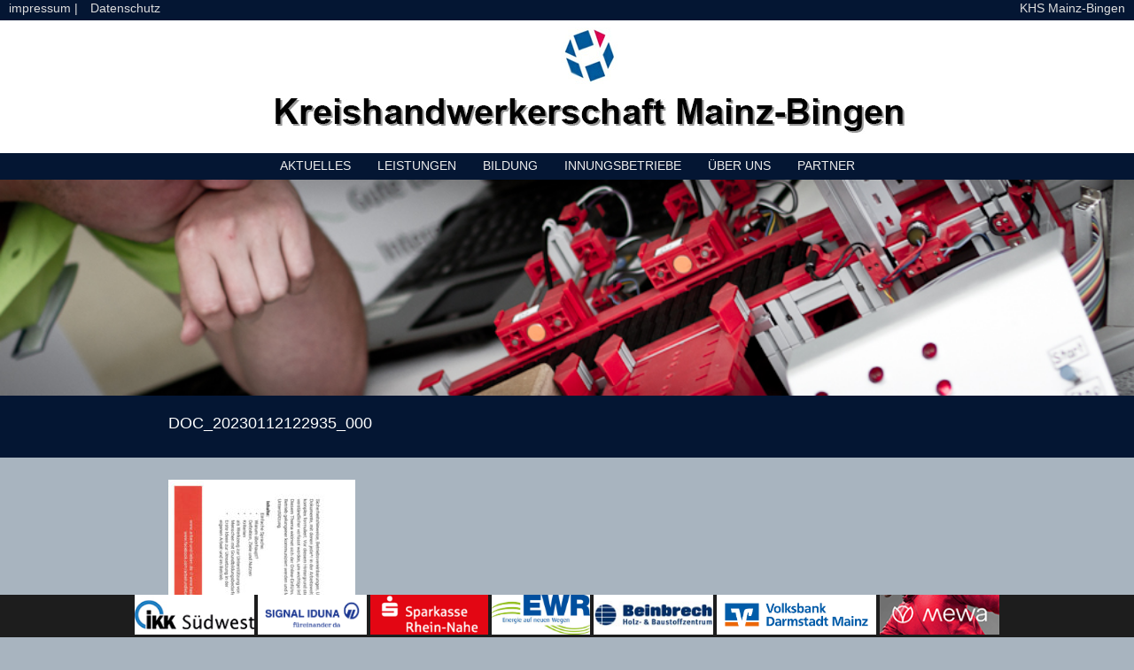

--- FILE ---
content_type: text/html; charset=UTF-8
request_url: https://khs-mainz-bingen.de/online-einfuehrungsworkshop-klartext-schreiben-einfuehrung-in-die-einfache-sprache-am-15-02-2023/doc_20230112122935_000/
body_size: 9768
content:
<!DOCTYPE HTML>
<html>
    <head>
        <meta charset="UTF-8">
        <meta name="viewport" content="width=device-width, initial-scale=1.0">
        <title>KHS Mainz-Bingen | DOC_20230112122935_000 - KHS Mainz-Bingen</title>
		<link rel="stylesheet" href="https://khs-mainz-bingen.de/wp-content/themes/KHS2014/style.css" type="text/css" media="all" />
		<link rel="stylesheet" href="https://khs-mainz-bingen.de/wp-content/themes/KHS2014/css/reset.css" type="text/css" media="all" />

        
        <script src="https://khs-mainz-bingen.de/wp-content/themes/KHS2014/js/modernizr.js"></script>
        <script src="https://khs-mainz-bingen.de/wp-content/themes/KHS2014/js/respond.min.js"></script>
        <script src="https://khs-mainz-bingen.de/wp-content/themes/KHS2014/js/jquery-1.11.0.min.js"></script>
        <script src="https://khs-mainz-bingen.de/wp-content/themes/KHS2014/js/prefixfree.min.js"></script>
		<script src="https://khs-mainz-bingen.de/wp-content/themes/KHS2014/js/jquery.cycle2.min.js"></script>
		<script src="https://khs-mainz-bingen.de/wp-content/themes/KHS2014/js/jquery.slides.min.js"></script>
		<script src="https://khs-mainz-bingen.de/wp-content/themes/KHS2014/js/jqueryvisible/jquery.visible.min.js"></script>
        
        <!--[if lt IE 9]>
            <style>
                header
                {
                    margin: 0 auto 20px auto;
                }
                #four_columns .img-item figure span.thumb-screen
                {
                    display:none;
                }  
            </style>
        <![endif]-->
		
		<link rel="pingback" href="" />
		<link rel="shortcut icon" href="https://khs-mainz-bingen.de/wp-content/themes/KHS2014/favicon.ico">
		<script type="text/javascript">
		$(document).ready(function()
		{
			if
			(
				($("#boxcontent").length > 0 && !$("#boxcontent").visible( true, true ))
					||
				($("#boxcontent").length == 0 && $("#page_content p").first().length > 0 && !$("#page_content p").first().visible( true, true )) 
					|| 
				($("#boxcontent").length == 0 && $("#page_content p").first().length == 0) && !$("#four_columns").visible( true, true ) 
			)
			{
				$('html,body').animate(
				{
					scrollTop: ($("#spacer p").first().offset().top)
				}, 1000);
			}
			
			var elems = $(".allPartner").children();
				for(var j, x, i = elems.length; i; j = parseInt(Math.random() * i), x = elems[--i], elems[i] = elems[j], elems[j] = x);
				$(".allPartner").children().remove();
				for(var i=0; i < elems.length; i++)
				{
					$(".allPartner").append(elems[i]);
				}
			
			$(".partnerlogo a").click(function(event) {
				event.preventDefault();
				event.stopPropagation();
				$(this).parents(".partner").children(".partnerdescription").toggle();
				if($(this).parents(".partner").children(".partnerdescription").is(":visible"))
				{
					$(this).closest(".partner").css("border-right", "3px solid lightslategrey");
					$(this).closest(".partner").css("border-left", "3px solid lightslategrey");
					$(this).parents(".partnerborder").css("width", "100%");
				}
				else
				{
					$(this).closest(".partner").css("border", "0px");
					$(this).parents(".partnerborder").css("width", "auto");
				}
				
			});
			
		});
		</script>
		<script>
			$(function(){
			  $("#slides").slidesjs({
				width: 2100,
				height: 400,
				pagination: 
				{
					active: false
				},
				navigation:
				{
					active: false
				},
				play:
				{
					active: false,
					auto: true,
					effect: "fade",
					interval: 5000,
					swap: true,
					restartDelay: 2500
				},
				effect:
				{
					fade: {speed: 600}
				}
			  });
			});
		</script>
		<meta name='robots' content='index, follow, max-image-preview:large, max-snippet:-1, max-video-preview:-1' />

	<!-- This site is optimized with the Yoast SEO plugin v26.7 - https://yoast.com/wordpress/plugins/seo/ -->
	<link rel="canonical" href="https://khs-mainz-bingen.de/online-einfuehrungsworkshop-klartext-schreiben-einfuehrung-in-die-einfache-sprache-am-15-02-2023/doc_20230112122935_000/" />
	<meta property="og:locale" content="de_DE" />
	<meta property="og:type" content="article" />
	<meta property="og:title" content="DOC_20230112122935_000 - KHS Mainz-Bingen" />
	<meta property="og:url" content="https://khs-mainz-bingen.de/online-einfuehrungsworkshop-klartext-schreiben-einfuehrung-in-die-einfache-sprache-am-15-02-2023/doc_20230112122935_000/" />
	<meta property="og:site_name" content="KHS Mainz-Bingen" />
	<meta property="og:image" content="https://khs-mainz-bingen.de/online-einfuehrungsworkshop-klartext-schreiben-einfuehrung-in-die-einfache-sprache-am-15-02-2023/doc_20230112122935_000" />
	<meta property="og:image:width" content="1664" />
	<meta property="og:image:height" content="2368" />
	<meta property="og:image:type" content="image/jpeg" />
	<script type="application/ld+json" class="yoast-schema-graph">{"@context":"https://schema.org","@graph":[{"@type":"WebPage","@id":"https://khs-mainz-bingen.de/online-einfuehrungsworkshop-klartext-schreiben-einfuehrung-in-die-einfache-sprache-am-15-02-2023/doc_20230112122935_000/","url":"https://khs-mainz-bingen.de/online-einfuehrungsworkshop-klartext-schreiben-einfuehrung-in-die-einfache-sprache-am-15-02-2023/doc_20230112122935_000/","name":"DOC_20230112122935_000 - KHS Mainz-Bingen","isPartOf":{"@id":"https://khs-mainz-bingen.de/#website"},"primaryImageOfPage":{"@id":"https://khs-mainz-bingen.de/online-einfuehrungsworkshop-klartext-schreiben-einfuehrung-in-die-einfache-sprache-am-15-02-2023/doc_20230112122935_000/#primaryimage"},"image":{"@id":"https://khs-mainz-bingen.de/online-einfuehrungsworkshop-klartext-schreiben-einfuehrung-in-die-einfache-sprache-am-15-02-2023/doc_20230112122935_000/#primaryimage"},"thumbnailUrl":"https://khs-mainz-bingen.de/wp-content/uploads/2023/01/DOC_20230112122935_000.jpg","datePublished":"2023-01-12T11:39:44+00:00","breadcrumb":{"@id":"https://khs-mainz-bingen.de/online-einfuehrungsworkshop-klartext-schreiben-einfuehrung-in-die-einfache-sprache-am-15-02-2023/doc_20230112122935_000/#breadcrumb"},"inLanguage":"de","potentialAction":[{"@type":"ReadAction","target":["https://khs-mainz-bingen.de/online-einfuehrungsworkshop-klartext-schreiben-einfuehrung-in-die-einfache-sprache-am-15-02-2023/doc_20230112122935_000/"]}]},{"@type":"ImageObject","inLanguage":"de","@id":"https://khs-mainz-bingen.de/online-einfuehrungsworkshop-klartext-schreiben-einfuehrung-in-die-einfache-sprache-am-15-02-2023/doc_20230112122935_000/#primaryimage","url":"https://khs-mainz-bingen.de/wp-content/uploads/2023/01/DOC_20230112122935_000.jpg","contentUrl":"https://khs-mainz-bingen.de/wp-content/uploads/2023/01/DOC_20230112122935_000.jpg","width":1664,"height":2368},{"@type":"BreadcrumbList","@id":"https://khs-mainz-bingen.de/online-einfuehrungsworkshop-klartext-schreiben-einfuehrung-in-die-einfache-sprache-am-15-02-2023/doc_20230112122935_000/#breadcrumb","itemListElement":[{"@type":"ListItem","position":1,"name":"Home","item":"https://khs-mainz-bingen.de/"},{"@type":"ListItem","position":2,"name":"Online-Einführungsworkshop &#8222;Klartext schreiben &#8211; Einführung in die Einfache Sprache am 15.02.2023","item":"https://khs-mainz-bingen.de/online-einfuehrungsworkshop-klartext-schreiben-einfuehrung-in-die-einfache-sprache-am-15-02-2023/"},{"@type":"ListItem","position":3,"name":"DOC_20230112122935_000"}]},{"@type":"WebSite","@id":"https://khs-mainz-bingen.de/#website","url":"https://khs-mainz-bingen.de/","name":"KHS Mainz-Bingen","description":"Kreishandwerkerschaft Mainz-Bingen","potentialAction":[{"@type":"SearchAction","target":{"@type":"EntryPoint","urlTemplate":"https://khs-mainz-bingen.de/?s={search_term_string}"},"query-input":{"@type":"PropertyValueSpecification","valueRequired":true,"valueName":"search_term_string"}}],"inLanguage":"de"}]}</script>
	<!-- / Yoast SEO plugin. -->


<link rel="alternate" title="oEmbed (JSON)" type="application/json+oembed" href="https://khs-mainz-bingen.de/wp-json/oembed/1.0/embed?url=https%3A%2F%2Fkhs-mainz-bingen.de%2Fonline-einfuehrungsworkshop-klartext-schreiben-einfuehrung-in-die-einfache-sprache-am-15-02-2023%2Fdoc_20230112122935_000%2F" />
<link rel="alternate" title="oEmbed (XML)" type="text/xml+oembed" href="https://khs-mainz-bingen.de/wp-json/oembed/1.0/embed?url=https%3A%2F%2Fkhs-mainz-bingen.de%2Fonline-einfuehrungsworkshop-klartext-schreiben-einfuehrung-in-die-einfache-sprache-am-15-02-2023%2Fdoc_20230112122935_000%2F&#038;format=xml" />
<style id='wp-img-auto-sizes-contain-inline-css' type='text/css'>
img:is([sizes=auto i],[sizes^="auto," i]){contain-intrinsic-size:3000px 1500px}
/*# sourceURL=wp-img-auto-sizes-contain-inline-css */
</style>
<style id='wp-emoji-styles-inline-css' type='text/css'>

	img.wp-smiley, img.emoji {
		display: inline !important;
		border: none !important;
		box-shadow: none !important;
		height: 1em !important;
		width: 1em !important;
		margin: 0 0.07em !important;
		vertical-align: -0.1em !important;
		background: none !important;
		padding: 0 !important;
	}
/*# sourceURL=wp-emoji-styles-inline-css */
</style>
<link rel='stylesheet' id='wp-block-library-css' href='https://khs-mainz-bingen.de/wp-includes/css/dist/block-library/style.min.css?ver=6.9' type='text/css' media='all' />
<style id='classic-theme-styles-inline-css' type='text/css'>
/*! This file is auto-generated */
.wp-block-button__link{color:#fff;background-color:#32373c;border-radius:9999px;box-shadow:none;text-decoration:none;padding:calc(.667em + 2px) calc(1.333em + 2px);font-size:1.125em}.wp-block-file__button{background:#32373c;color:#fff;text-decoration:none}
/*# sourceURL=/wp-includes/css/classic-themes.min.css */
</style>
<link rel='stylesheet' id='Connections_Directory/Block/Carousel/Style-css' href='//khs-mainz-bingen.de/wp-content/plugins/connections/assets/dist/block/carousel/style.css?ver=1731559399' type='text/css' media='all' />
<link rel='stylesheet' id='Connections_Directory/Block/Team/Style-css' href='//khs-mainz-bingen.de/wp-content/plugins/connections/assets/dist/block/team/style.css?ver=1731559399' type='text/css' media='all' />
<style id='global-styles-inline-css' type='text/css'>
:root{--wp--preset--aspect-ratio--square: 1;--wp--preset--aspect-ratio--4-3: 4/3;--wp--preset--aspect-ratio--3-4: 3/4;--wp--preset--aspect-ratio--3-2: 3/2;--wp--preset--aspect-ratio--2-3: 2/3;--wp--preset--aspect-ratio--16-9: 16/9;--wp--preset--aspect-ratio--9-16: 9/16;--wp--preset--color--black: #000000;--wp--preset--color--cyan-bluish-gray: #abb8c3;--wp--preset--color--white: #ffffff;--wp--preset--color--pale-pink: #f78da7;--wp--preset--color--vivid-red: #cf2e2e;--wp--preset--color--luminous-vivid-orange: #ff6900;--wp--preset--color--luminous-vivid-amber: #fcb900;--wp--preset--color--light-green-cyan: #7bdcb5;--wp--preset--color--vivid-green-cyan: #00d084;--wp--preset--color--pale-cyan-blue: #8ed1fc;--wp--preset--color--vivid-cyan-blue: #0693e3;--wp--preset--color--vivid-purple: #9b51e0;--wp--preset--gradient--vivid-cyan-blue-to-vivid-purple: linear-gradient(135deg,rgb(6,147,227) 0%,rgb(155,81,224) 100%);--wp--preset--gradient--light-green-cyan-to-vivid-green-cyan: linear-gradient(135deg,rgb(122,220,180) 0%,rgb(0,208,130) 100%);--wp--preset--gradient--luminous-vivid-amber-to-luminous-vivid-orange: linear-gradient(135deg,rgb(252,185,0) 0%,rgb(255,105,0) 100%);--wp--preset--gradient--luminous-vivid-orange-to-vivid-red: linear-gradient(135deg,rgb(255,105,0) 0%,rgb(207,46,46) 100%);--wp--preset--gradient--very-light-gray-to-cyan-bluish-gray: linear-gradient(135deg,rgb(238,238,238) 0%,rgb(169,184,195) 100%);--wp--preset--gradient--cool-to-warm-spectrum: linear-gradient(135deg,rgb(74,234,220) 0%,rgb(151,120,209) 20%,rgb(207,42,186) 40%,rgb(238,44,130) 60%,rgb(251,105,98) 80%,rgb(254,248,76) 100%);--wp--preset--gradient--blush-light-purple: linear-gradient(135deg,rgb(255,206,236) 0%,rgb(152,150,240) 100%);--wp--preset--gradient--blush-bordeaux: linear-gradient(135deg,rgb(254,205,165) 0%,rgb(254,45,45) 50%,rgb(107,0,62) 100%);--wp--preset--gradient--luminous-dusk: linear-gradient(135deg,rgb(255,203,112) 0%,rgb(199,81,192) 50%,rgb(65,88,208) 100%);--wp--preset--gradient--pale-ocean: linear-gradient(135deg,rgb(255,245,203) 0%,rgb(182,227,212) 50%,rgb(51,167,181) 100%);--wp--preset--gradient--electric-grass: linear-gradient(135deg,rgb(202,248,128) 0%,rgb(113,206,126) 100%);--wp--preset--gradient--midnight: linear-gradient(135deg,rgb(2,3,129) 0%,rgb(40,116,252) 100%);--wp--preset--font-size--small: 13px;--wp--preset--font-size--medium: 20px;--wp--preset--font-size--large: 36px;--wp--preset--font-size--x-large: 42px;--wp--preset--spacing--20: 0.44rem;--wp--preset--spacing--30: 0.67rem;--wp--preset--spacing--40: 1rem;--wp--preset--spacing--50: 1.5rem;--wp--preset--spacing--60: 2.25rem;--wp--preset--spacing--70: 3.38rem;--wp--preset--spacing--80: 5.06rem;--wp--preset--shadow--natural: 6px 6px 9px rgba(0, 0, 0, 0.2);--wp--preset--shadow--deep: 12px 12px 50px rgba(0, 0, 0, 0.4);--wp--preset--shadow--sharp: 6px 6px 0px rgba(0, 0, 0, 0.2);--wp--preset--shadow--outlined: 6px 6px 0px -3px rgb(255, 255, 255), 6px 6px rgb(0, 0, 0);--wp--preset--shadow--crisp: 6px 6px 0px rgb(0, 0, 0);}:where(.is-layout-flex){gap: 0.5em;}:where(.is-layout-grid){gap: 0.5em;}body .is-layout-flex{display: flex;}.is-layout-flex{flex-wrap: wrap;align-items: center;}.is-layout-flex > :is(*, div){margin: 0;}body .is-layout-grid{display: grid;}.is-layout-grid > :is(*, div){margin: 0;}:where(.wp-block-columns.is-layout-flex){gap: 2em;}:where(.wp-block-columns.is-layout-grid){gap: 2em;}:where(.wp-block-post-template.is-layout-flex){gap: 1.25em;}:where(.wp-block-post-template.is-layout-grid){gap: 1.25em;}.has-black-color{color: var(--wp--preset--color--black) !important;}.has-cyan-bluish-gray-color{color: var(--wp--preset--color--cyan-bluish-gray) !important;}.has-white-color{color: var(--wp--preset--color--white) !important;}.has-pale-pink-color{color: var(--wp--preset--color--pale-pink) !important;}.has-vivid-red-color{color: var(--wp--preset--color--vivid-red) !important;}.has-luminous-vivid-orange-color{color: var(--wp--preset--color--luminous-vivid-orange) !important;}.has-luminous-vivid-amber-color{color: var(--wp--preset--color--luminous-vivid-amber) !important;}.has-light-green-cyan-color{color: var(--wp--preset--color--light-green-cyan) !important;}.has-vivid-green-cyan-color{color: var(--wp--preset--color--vivid-green-cyan) !important;}.has-pale-cyan-blue-color{color: var(--wp--preset--color--pale-cyan-blue) !important;}.has-vivid-cyan-blue-color{color: var(--wp--preset--color--vivid-cyan-blue) !important;}.has-vivid-purple-color{color: var(--wp--preset--color--vivid-purple) !important;}.has-black-background-color{background-color: var(--wp--preset--color--black) !important;}.has-cyan-bluish-gray-background-color{background-color: var(--wp--preset--color--cyan-bluish-gray) !important;}.has-white-background-color{background-color: var(--wp--preset--color--white) !important;}.has-pale-pink-background-color{background-color: var(--wp--preset--color--pale-pink) !important;}.has-vivid-red-background-color{background-color: var(--wp--preset--color--vivid-red) !important;}.has-luminous-vivid-orange-background-color{background-color: var(--wp--preset--color--luminous-vivid-orange) !important;}.has-luminous-vivid-amber-background-color{background-color: var(--wp--preset--color--luminous-vivid-amber) !important;}.has-light-green-cyan-background-color{background-color: var(--wp--preset--color--light-green-cyan) !important;}.has-vivid-green-cyan-background-color{background-color: var(--wp--preset--color--vivid-green-cyan) !important;}.has-pale-cyan-blue-background-color{background-color: var(--wp--preset--color--pale-cyan-blue) !important;}.has-vivid-cyan-blue-background-color{background-color: var(--wp--preset--color--vivid-cyan-blue) !important;}.has-vivid-purple-background-color{background-color: var(--wp--preset--color--vivid-purple) !important;}.has-black-border-color{border-color: var(--wp--preset--color--black) !important;}.has-cyan-bluish-gray-border-color{border-color: var(--wp--preset--color--cyan-bluish-gray) !important;}.has-white-border-color{border-color: var(--wp--preset--color--white) !important;}.has-pale-pink-border-color{border-color: var(--wp--preset--color--pale-pink) !important;}.has-vivid-red-border-color{border-color: var(--wp--preset--color--vivid-red) !important;}.has-luminous-vivid-orange-border-color{border-color: var(--wp--preset--color--luminous-vivid-orange) !important;}.has-luminous-vivid-amber-border-color{border-color: var(--wp--preset--color--luminous-vivid-amber) !important;}.has-light-green-cyan-border-color{border-color: var(--wp--preset--color--light-green-cyan) !important;}.has-vivid-green-cyan-border-color{border-color: var(--wp--preset--color--vivid-green-cyan) !important;}.has-pale-cyan-blue-border-color{border-color: var(--wp--preset--color--pale-cyan-blue) !important;}.has-vivid-cyan-blue-border-color{border-color: var(--wp--preset--color--vivid-cyan-blue) !important;}.has-vivid-purple-border-color{border-color: var(--wp--preset--color--vivid-purple) !important;}.has-vivid-cyan-blue-to-vivid-purple-gradient-background{background: var(--wp--preset--gradient--vivid-cyan-blue-to-vivid-purple) !important;}.has-light-green-cyan-to-vivid-green-cyan-gradient-background{background: var(--wp--preset--gradient--light-green-cyan-to-vivid-green-cyan) !important;}.has-luminous-vivid-amber-to-luminous-vivid-orange-gradient-background{background: var(--wp--preset--gradient--luminous-vivid-amber-to-luminous-vivid-orange) !important;}.has-luminous-vivid-orange-to-vivid-red-gradient-background{background: var(--wp--preset--gradient--luminous-vivid-orange-to-vivid-red) !important;}.has-very-light-gray-to-cyan-bluish-gray-gradient-background{background: var(--wp--preset--gradient--very-light-gray-to-cyan-bluish-gray) !important;}.has-cool-to-warm-spectrum-gradient-background{background: var(--wp--preset--gradient--cool-to-warm-spectrum) !important;}.has-blush-light-purple-gradient-background{background: var(--wp--preset--gradient--blush-light-purple) !important;}.has-blush-bordeaux-gradient-background{background: var(--wp--preset--gradient--blush-bordeaux) !important;}.has-luminous-dusk-gradient-background{background: var(--wp--preset--gradient--luminous-dusk) !important;}.has-pale-ocean-gradient-background{background: var(--wp--preset--gradient--pale-ocean) !important;}.has-electric-grass-gradient-background{background: var(--wp--preset--gradient--electric-grass) !important;}.has-midnight-gradient-background{background: var(--wp--preset--gradient--midnight) !important;}.has-small-font-size{font-size: var(--wp--preset--font-size--small) !important;}.has-medium-font-size{font-size: var(--wp--preset--font-size--medium) !important;}.has-large-font-size{font-size: var(--wp--preset--font-size--large) !important;}.has-x-large-font-size{font-size: var(--wp--preset--font-size--x-large) !important;}
:where(.wp-block-post-template.is-layout-flex){gap: 1.25em;}:where(.wp-block-post-template.is-layout-grid){gap: 1.25em;}
:where(.wp-block-term-template.is-layout-flex){gap: 1.25em;}:where(.wp-block-term-template.is-layout-grid){gap: 1.25em;}
:where(.wp-block-columns.is-layout-flex){gap: 2em;}:where(.wp-block-columns.is-layout-grid){gap: 2em;}
:root :where(.wp-block-pullquote){font-size: 1.5em;line-height: 1.6;}
/*# sourceURL=global-styles-inline-css */
</style>
<link rel='stylesheet' id='cptch_stylesheet-css' href='https://khs-mainz-bingen.de/wp-content/plugins/captcha/css/front_end_style.css?ver=4.4.5' type='text/css' media='all' />
<link rel='stylesheet' id='dashicons-css' href='https://khs-mainz-bingen.de/wp-includes/css/dashicons.min.css?ver=6.9' type='text/css' media='all' />
<link rel='stylesheet' id='cptch_desktop_style-css' href='https://khs-mainz-bingen.de/wp-content/plugins/captcha/css/desktop_style.css?ver=4.4.5' type='text/css' media='all' />
<link rel='stylesheet' id='cntctfrm_form_style-css' href='https://khs-mainz-bingen.de/wp-content/plugins/contact-form-plugin/css/form_style.css?ver=4.3.6' type='text/css' media='all' />
<link rel='stylesheet' id='thickbox-css' href='https://khs-mainz-bingen.de/wp-includes/js/thickbox/thickbox.css?ver=6.9' type='text/css' media='all' />
<link rel='stylesheet' id='auto-thickbox-css' href='https://khs-mainz-bingen.de/wp-content/plugins/auto-thickbox/css/styles-pre39.css?ver=20140420' type='text/css' media='all' />
<link rel='stylesheet' id='cn-public-css' href='//khs-mainz-bingen.de/wp-content/plugins/connections/assets/dist/frontend/style.css?ver=10.4.66-1731559399' type='text/css' media='all' />
<link rel='stylesheet' id='cnt-cmap-css' href='//khs-mainz-bingen.de/wp-content/plugins/connections-cmap/cmap.min.css?ver=5.6' type='text/css' media='all' />
<style id='cnt-cmap-inline-css' type='text/css'>
/* cMap Template Customizer Custom Styles */
#cn-cmap .cn-list-row h2 .fn,
#cn-cmap .cn-list-row-alternate h2 .fn {
	color: #000;
}
#cn-cmap .cn-list-row,
#cn-cmap .cn-list-row-alternate {
	color: #000;
}
#cn-cmap span.contact-label,
#cn-cmap span.cn-relation-label,
#cn-cmap span.adr span.address-name,
#cn-cmap span.tel span.phone-name,
#cn-cmap span.email span.email-name,
#cn-cmap span.im-network span.im-name,
#cn-cmap span.link span.link-name,
#cn-cmap span.cn-date span.date-name {
	color: #000;
}
#cn-cmap .cn-list-row a,
#cn-cmap .cn-list-row a:visited,
#cn-cmap .cn-list-row-alternate a,
#cn-cmap .cn-list-row-alternate a:visited {
	color: #000;
}
#cn-cmap .cn-content-tray .cn-bio-tray,
#cn-cmap .cn-content-tray .cn-note-tray,
#cn-cmap .cn-content-tray .cn-gmap {
	background-color: #F1F1F1;
}
#cn-cmap .cn-content-tray {
	color: #000;
}
#cn-cmap .cn-content-tray a,
#cn-cmap .cn-content-tray a:visited {
	color: #000;
}
/*# sourceURL=cnt-cmap-inline-css */
</style>
<link rel='stylesheet' id='cnt-profile-css' href='//khs-mainz-bingen.de/wp-content/plugins/connections/templates/profile/profile.css?ver=3.0' type='text/css' media='all' />
<link rel='stylesheet' id='cn-brandicons-css' href='//khs-mainz-bingen.de/wp-content/plugins/connections/assets/vendor/icomoon-brands/style.css?ver=10.4.66' type='text/css' media='all' />
<link rel='stylesheet' id='cn-chosen-css' href='//khs-mainz-bingen.de/wp-content/plugins/connections/assets/vendor/chosen/chosen.min.css?ver=1.8.7' type='text/css' media='all' />
<script type="text/javascript" src="https://khs-mainz-bingen.de/wp-includes/js/jquery/jquery.min.js?ver=3.7.1" id="jquery-core-js"></script>
<script type="text/javascript" src="https://khs-mainz-bingen.de/wp-includes/js/jquery/jquery-migrate.min.js?ver=3.4.1" id="jquery-migrate-js"></script>
<link rel="https://api.w.org/" href="https://khs-mainz-bingen.de/wp-json/" /><link rel="alternate" title="JSON" type="application/json" href="https://khs-mainz-bingen.de/wp-json/wp/v2/media/5172" /><link rel="EditURI" type="application/rsd+xml" title="RSD" href="https://khs-mainz-bingen.de/xmlrpc.php?rsd" />
<meta name="generator" content="WordPress 6.9" />
<link rel='shortlink' href='https://khs-mainz-bingen.de/?p=5172' />

<script type='text/javascript'>
/* <![CDATA[ */
var thickboxL10n = {"next":"Weiter &gt;","prev":"&lt; Zurück","image":"Bild","of":"von","close":"Schliessen","loadingAnimation":"https:\/\/khs-mainz-bingen.de\/wp-content\/plugins\/auto-thickbox\/images\/loadingAnimation.gif"};
try{convertEntities(thickboxL10n);}catch(e){};;
/* ]]> */
</script>
<meta name="generator" content="Elementor 3.34.1; features: additional_custom_breakpoints; settings: css_print_method-external, google_font-enabled, font_display-auto">
			<style>
				.e-con.e-parent:nth-of-type(n+4):not(.e-lazyloaded):not(.e-no-lazyload),
				.e-con.e-parent:nth-of-type(n+4):not(.e-lazyloaded):not(.e-no-lazyload) * {
					background-image: none !important;
				}
				@media screen and (max-height: 1024px) {
					.e-con.e-parent:nth-of-type(n+3):not(.e-lazyloaded):not(.e-no-lazyload),
					.e-con.e-parent:nth-of-type(n+3):not(.e-lazyloaded):not(.e-no-lazyload) * {
						background-image: none !important;
					}
				}
				@media screen and (max-height: 640px) {
					.e-con.e-parent:nth-of-type(n+2):not(.e-lazyloaded):not(.e-no-lazyload),
					.e-con.e-parent:nth-of-type(n+2):not(.e-lazyloaded):not(.e-no-lazyload) * {
						background-image: none !important;
					}
				}
			</style>
					<style type="text/css" id="wp-custom-css">
			#boxcontent a:last-child {
	visibility: none !important;
	display: none !important;
}		</style>
			</head>
	<body style="background:#a8b4bf url('');">
		<!--[if lt IE 9]><div style=' clear: both;  position: relative; height: 59px; width: 945px; margin: 0 auto 0 auto;'><a href="http://windows.microsoft.com/en-US/internet-explorer/products/ie/home?ocid=ie6_countdown_bannercode" target="_blank"><img src="https://khs-mainz-bingen.de/wp-content/themes/KHS2014/img/oldBrowser.png" border="0" height="42" width="945" alt="Sicherheitswarnung" /></a></div><![endif]--> 
		<noscript><div style=' clear: both;  position: relative; height: 59px; width: 945px; margin: 0 auto 0 auto;'><a href="http://www.enable-javascript.com/de/" target="_blank"><img src="https://khs-mainz-bingen.de/wp-content/themes/KHS2014/img/noJavaScript.png" border="0" height="42" width="945" alt="Darstellungswarnung" /></a></div></noscript>
		<div style="background:#041633;" id="impressum">
			<a href="https://khs-mainz-bingen.de/impressum">impressum</a> | <a href="https://khs-mainz-bingen.de/datenschutz">Datenschutz</a> <a href="https://khs-mainz-bingen.de" id="bloglink">KHS Mainz-Bingen</a>
		</div>
		<header>
			<a href="https://khs-mainz-bingen.de">
				<div id="logo">
					<img src="https://khs-mainz-bingen.de/wp-content/themes/KHS2014/img/Banner.jpg" alt="ClassyRate"/>
				</div>
			</a>
			<h1>KHS Mainz-Bingen</h1>
			<p>Kreishandwerkerschaft Mainz-Bingen</p>
			<nav style="background:#041633;">
				<h2 class="hidden">Navigation</h2>
				<ul><li><a href="https://khs-mainz-bingen.de/aktuelles/">Aktuelles</a></li><li><a href="https://khs-mainz-bingen.de/leistungen/">Leistungen</a></li><li><a href="https://khs-mainz-bingen.de/bildungsangebote/">Bildung</a></li><li><a href="https://khs-mainz-bingen.de/mitglieder/">Innungsbetriebe</a></li><li><a href="https://khs-mainz-bingen.de/uber-uns/">Über uns</a></li><li><a href="https://khs-mainz-bingen.de/partner/">Partner</a></li></ul>			</nav>
			<div class="clear"></div>
		</header>
		<section class="container">
			<div id="slides" style="display: none;">
										<img src="https://khs-mainz-bingen.de/wp-content/themes/KHS2014/img/header/Banner-13.jpg" alt="Artikelbild" />
							<img src="https://khs-mainz-bingen.de/wp-content/themes/KHS2014/img/header/Banner-9.jpg" alt="Artikelbild" />
							<img src="https://khs-mainz-bingen.de/wp-content/themes/KHS2014/img/header/Banner-1.jpg" alt="Artikelbild" />
							<img src="https://khs-mainz-bingen.de/wp-content/themes/KHS2014/img/header/Banner-3.jpg" alt="Artikelbild" />
							<img src="https://khs-mainz-bingen.de/wp-content/themes/KHS2014/img/header/header.png" alt="Artikelbild" />
							<img src="https://khs-mainz-bingen.de/wp-content/themes/KHS2014/img/header/Banner-4.jpg" alt="Artikelbild" />
							<img src="https://khs-mainz-bingen.de/wp-content/themes/KHS2014/img/header/Banner-11.jpg" alt="Artikelbild" />
							<img src="https://khs-mainz-bingen.de/wp-content/themes/KHS2014/img/header/Banner-8.jpg" alt="Artikelbild" />
							<img src="https://khs-mainz-bingen.de/wp-content/themes/KHS2014/img/header/Banner-2.jpg" alt="Artikelbild" />
							<img src="https://khs-mainz-bingen.de/wp-content/themes/KHS2014/img/header/Banner-6.jpg" alt="Artikelbild" />
							<img src="https://khs-mainz-bingen.de/wp-content/themes/KHS2014/img/header/Banner-7.jpg" alt="Artikelbild" />
							<img src="https://khs-mainz-bingen.de/wp-content/themes/KHS2014/img/header/Banner-14.jpg" alt="Artikelbild" />
							<img src="https://khs-mainz-bingen.de/wp-content/themes/KHS2014/img/header/Banner-10.jpg" alt="Artikelbild" />
							<img src="https://khs-mainz-bingen.de/wp-content/themes/KHS2014/img/header/Banner-15.jpg" alt="Artikelbild" />
							<img src="https://khs-mainz-bingen.de/wp-content/themes/KHS2014/img/header/Banner-12.jpg" alt="Artikelbild" />
							<img src="https://khs-mainz-bingen.de/wp-content/themes/KHS2014/img/header/Banner-5.jpg" alt="Artikelbild" />
						</div>
		</section>
        <section id="spacer" style="background:#041633;">  
        	<h2 class="hidden">DOC_20230112122935_000</h2>
            <p>DOC_20230112122935_000</p>            
        </section>
        <section id="page_content">
			<p class="attachment"><a href='https://khs-mainz-bingen.de/wp-content/uploads/2023/01/DOC_20230112122935_000.jpg' class="thickbox no_icon" rel="gallery-5172"><img fetchpriority="high" decoding="async" width="211" height="300" src="https://khs-mainz-bingen.de/wp-content/uploads/2023/01/DOC_20230112122935_000-211x300.jpg" class="attachment-medium size-medium" alt="" srcset="https://khs-mainz-bingen.de/wp-content/uploads/2023/01/DOC_20230112122935_000-211x300.jpg 211w, https://khs-mainz-bingen.de/wp-content/uploads/2023/01/DOC_20230112122935_000-720x1024.jpg 720w, https://khs-mainz-bingen.de/wp-content/uploads/2023/01/DOC_20230112122935_000-768x1093.jpg 768w, https://khs-mainz-bingen.de/wp-content/uploads/2023/01/DOC_20230112122935_000-1079x1536.jpg 1079w, https://khs-mainz-bingen.de/wp-content/uploads/2023/01/DOC_20230112122935_000-1439x2048.jpg 1439w, https://khs-mainz-bingen.de/wp-content/uploads/2023/01/DOC_20230112122935_000.jpg 1664w" sizes="(max-width: 211px) 100vw, 211px" /></a></p>
			<p style="text-align: right;">Beate Schmidt, 12. Januar 2023</p>
			<p style="text-align: left;"><a href="https://khs-mainz-bingen.de/aktuelles">zur&uuml;ck zur &Uuml;bersicht</a></p>
		</section>
        <section id="four_columns">
            			<hr />
			<h2>Ähnliche Artikel</h2>
            					<a href="https://khs-mainz-bingen.de/wir-suchen-unterstuetzung-3/" title="Wir suchen Unterstützung">
						<article class="img-item">
							<h3 class="hidden">Wir suchen Unterstützung</h3>
							<figure>  
								<figcaption>
									<strong>
										Wir suchen Unterstützung									</strong>
									 ...[mehr]								</figcaption>
							</figure>
						</article>
					</a>
									<a href="https://khs-mainz-bingen.de/weihnachtsgruss-4/" title="Weihnachtsgruss">
						<article class="img-item">
							<h3 class="hidden">Weihnachtsgruss</h3>
							<figure>  
								<figcaption>
									<strong>
										Weihnachtsgruss									</strong>
									 ...[mehr]								</figcaption>
							</figure>
						</article>
					</a>
									<a href="https://khs-mainz-bingen.de/jahreshauptversammlung-der-glaser-innung-alzey-bingen-mainz-worms-2/" title="Jahreshauptversammlung der Glaser-Innung Alzey-Bingen-Mainz-Worms">
						<article class="img-item">
							<h3 class="hidden">Jahreshauptversammlung der Glaser-Innung Alzey-Bingen-Mainz-Worms</h3>
							<figure>  
								<figcaption>
									<strong>
										Jahreshauptversammlung der Glaser-Innung Alzey-Bingen-Mainz-Worms									</strong>
									 ...[mehr]								</figcaption>
							</figure>
						</article>
					</a>
									<a href="https://khs-mainz-bingen.de/stephan-moellers-zum-ehrenobermeister-gewaehlt/" title="Stephan Möllers zum Ehrenobermeister gewählt">
						<article class="img-item">
							<h3 class="hidden">Stephan Möllers zum Ehrenobermeister gewählt</h3>
							<figure>  
								<figcaption>
									<strong>
										Stephan Möllers zum Ehrenobermeister gewählt									</strong>
									 ...[mehr]								</figcaption>
							</figure>
						</article>
					</a>
									<a href="https://khs-mainz-bingen.de/ehrung-der-pruefungsbesten-2025-und-verleihung-der-silbernen-meisterbriefe-der-kreishandwerkerschaft-mainz-bingen/" title="Ehrung der Prüfungsbesten 2025 und Verleihung der Silbernen Meisterbriefe der Kreishandwerkerschaft Mainz-Bingen">
						<article class="img-item">
							<h3 class="hidden">Ehrung der Prüfungsbesten 2025 und Verleihung der Silbernen Meisterbriefe der Kreishandwerkerschaft Mainz-Bingen</h3>
							<figure>  
								<figcaption>
									<strong>
										Ehrung der Prüfungsbesten 2025 und Verleihung der Silbernen Meisterbriefe der Kreishandwerkerschaft Mainz-Bingen									</strong>
									 ...[mehr]								</figcaption>
							</figure>
						</article>
					</a>
									<a href="https://khs-mainz-bingen.de/jahreshauptversammlung-der-innung-des-metallhandwerks-mainz-bingen-michael-dralle-zum-neuen-obermeister-gewaehlt/" title="Jahreshauptversammlung der Innung des Metallhandwerks Mainz-Bingen: Michael Dralle zum neuen Obermeister gewählt">
						<article class="img-item">
							<h3 class="hidden">Jahreshauptversammlung der Innung des Metallhandwerks Mainz-Bingen: Michael Dralle zum neuen Obermeister gewählt</h3>
							<figure>  
								<figcaption>
									<strong>
										Jahreshauptversammlung der Innung des Metallhandwerks Mainz-Bingen: Michael Dralle zum neuen Obermeister gewählt									</strong>
									 ...[mehr]								</figcaption>
							</figure>
						</article>
					</a>
									<a href="https://khs-mainz-bingen.de/castingaufruf-handwerkskampagne-2026/" title="Castingaufruf Handwerkskampagne 2026">
						<article class="img-item">
							<h3 class="hidden">Castingaufruf Handwerkskampagne 2026</h3>
							<figure>  
								<figcaption>
									<strong>
										Castingaufruf Handwerkskampagne 2026									</strong>
									 ...[mehr]								</figcaption>
							</figure>
						</article>
					</a>
									<a href="https://khs-mainz-bingen.de/freisprechungsfeier-der-shk-innungen-bingen-ingelheim-und-mainz/" title="Freisprechungsfeier der SHK-Innungen Bingen-Ingelheim und Mainz">
						<article class="img-item">
							<h3 class="hidden">Freisprechungsfeier der SHK-Innungen Bingen-Ingelheim und Mainz</h3>
							<figure>  
								<figcaption>
									<strong>
										Freisprechungsfeier der SHK-Innungen Bingen-Ingelheim und Mainz									</strong>
									 ...[mehr]								</figcaption>
							</figure>
						</article>
					</a>
									<a href="https://khs-mainz-bingen.de/rueckblick-berufsinfomesse-bim-rheinhessen-2025-in-mainz/" title="Rückblick Berufsinfomesse – BIM Rheinhessen 2025 in Mainz">
						<article class="img-item">
							<h3 class="hidden">Rückblick Berufsinfomesse – BIM Rheinhessen 2025 in Mainz</h3>
							<figure>  
								<figcaption>
									<strong>
										Rückblick Berufsinfomesse – BIM Rheinhessen 2025 in Mainz									</strong>
									 ...[mehr]								</figcaption>
							</figure>
						</article>
					</a>
									<a href="https://khs-mainz-bingen.de/vom-17-07-22-07-2025-ist-die-geschaeftsstelle-nicht-besetzt/" title="Vom 17.07. &#8211; 22.07.2025 ist die Geschäftsstelle nicht besetzt.">
						<article class="img-item">
							<h3 class="hidden">Vom 17.07. &#8211; 22.07.2025 ist die Geschäftsstelle nicht besetzt.</h3>
							<figure>  
								<figcaption>
									<strong>
										Vom 17.07. &#8211; 22.07.2025 ist die Geschäftsstelle nicht besetzt.									</strong>
									 ...[mehr]								</figcaption>
							</figure>
						</article>
					</a>
									<a href="https://khs-mainz-bingen.de/75-jahre-metallbau-quint-jubilaeum-in-bingen-gefeiert/" title="75 Jahre Metallbau Quint: Jubiläum in Bingen gefeiert">
						<article class="img-item">
							<h3 class="hidden">75 Jahre Metallbau Quint: Jubiläum in Bingen gefeiert</h3>
							<figure>  
								<figcaption>
									<strong>
										75 Jahre Metallbau Quint: Jubiläum in Bingen gefeiert									</strong>
									 ...[mehr]								</figcaption>
							</figure>
						</article>
					</a>
									<a href="https://khs-mainz-bingen.de/delegiertenversammlung-der-kreishandwerkerschaft-mainz-bingen-am-20-05-2025/" title="Delegiertenversammlung der Kreishandwerkerschaft Mainz-Bingen am 20.05.2025">
						<article class="img-item">
							<h3 class="hidden">Delegiertenversammlung der Kreishandwerkerschaft Mainz-Bingen am 20.05.2025</h3>
							<figure>  
								<figcaption>
									<strong>
										Delegiertenversammlung der Kreishandwerkerschaft Mainz-Bingen am 20.05.2025									</strong>
									 ...[mehr]								</figcaption>
							</figure>
						</article>
					</a>
				            <br class="clear"/>
        </section>
        <footer style="background:#041633;">
        	<h2 class="hidden">KHS Mainz-Bingen</h2>
            <section class="wrapper" id="info">
            	<h3 class="hidden">Footer content</h3>
                
		<article class="column">
		<h4>Neueste Beiträge</h4>
		<ul>
											<li>
					<a href="https://khs-mainz-bingen.de/wir-suchen-unterstuetzung-3/">Wir suchen Unterstützung</a>
									</li>
											<li>
					<a href="https://khs-mainz-bingen.de/weihnachtsgruss-4/">Weihnachtsgruss</a>
									</li>
					</ul>

		</article>				<article class="column"><h4>Menü</h4><div class="menu-hauptmenue-container"><ul id="menu-hauptmenue" class="menu"><li id="menu-item-236" class="menu-item menu-item-type-post_type menu-item-object-page current_page_parent menu-item-236"><a href="https://khs-mainz-bingen.de/aktuelles/">Aktuelles</a></li>
<li id="menu-item-116" class="menu-item menu-item-type-post_type menu-item-object-page menu-item-116"><a href="https://khs-mainz-bingen.de/leistungen/">Leistungen</a></li>
<li id="menu-item-774" class="menu-item menu-item-type-post_type menu-item-object-page menu-item-774"><a href="https://khs-mainz-bingen.de/bildungsangebote/">Bildung</a></li>
<li id="menu-item-128" class="menu-item menu-item-type-post_type menu-item-object-page menu-item-128"><a href="https://khs-mainz-bingen.de/mitglieder/">Innungsbetriebe</a></li>
<li id="menu-item-768" class="menu-item menu-item-type-post_type menu-item-object-page menu-item-768"><a href="https://khs-mainz-bingen.de/uber-uns/">Über uns</a></li>
<li id="menu-item-1611" class="menu-item menu-item-type-post_type menu-item-object-page menu-item-1611"><a href="https://khs-mainz-bingen.de/partner/">Partner</a></li>
</ul></div></article>				<article class="column"><h4>Kategorien</h4>
			<ul>
					<li class="cat-item cat-item-1"><a href="https://khs-mainz-bingen.de/category/allgemein/">Allgemein</a>
</li>
	<li class="cat-item cat-item-5"><a href="https://khs-mainz-bingen.de/category/mitteilungen/">Mitteilungen</a>
</li>
	<li class="cat-item cat-item-6"><a href="https://khs-mainz-bingen.de/category/termine/">Termine</a>
</li>
			</ul>

			</article>				<div class="clear"></div>
            </section>
			<section id="copyright">
            	<h3 class="hidden">Copyright</h3>
                <div class="wrapper">
                    <div class="social">
                        <a target="_blank" href="https://www.facebook.com/kreishandwerkerschaft.mainzbingen">Facebook</a>
                    </div>
&copy; 2014-2022 <a href="http://www.classymade.de">Classymade GmbH</a>. Alle Rechte vorbehalten.
                </div>
            </section>
        </footer>
		<div id="premium_partner">
		<a href="https://www.ikk-suedwest.de/" target="_blank"><img src="https://khs-mainz-bingen.de/wp-content/themes/KHS2014/partner/IKK.jpg" alt="IKK S&uuml;dwest" /></a>
		<a href="https://www.signal-iduna.de/uwe.reichhardt" target="_blank" ><img src="https://khs-mainz-bingen.de/wp-content/uploads/2024/04/SI_Logo_Claim_RGB_Blue.png" alt="Signal Iduna Mainz" style="background:white;"/></a>
		<a href="https://bankingportal.sparkasse-rhein-nahe.de" target="_blank"><img src="https://khs-mainz-bingen.de/wp-content/themes/KHS2014/partner/SRN.png" alt="Sparkasse Rhein-Nahe" /></a>
		<a href="https://ewr.de/" target="_blank"><img src="https://khs-mainz-bingen.de/wp-content/uploads/2020/06/EWR_Logo_Claim_Aussparung_RGB-300x121.jpg" alt="EWR" /></a>
		<a href="http://www.beinbrech.de/" target="_blank"><img src="https://khs-mainz-bingen.de/wp-content/themes/KHS2014/partner/Beinbrech.jpg" alt="Beinbrech" /></a>
		<a href="https://www.volksbanking.de/" target="_blank"><img src="https://khs-mainz-bingen.de/wp-content/uploads/2024/01/Logo_Volksbank_Darmstadt_Mainz_Medial.jpg" alt="Volksbank Darmstadt Mainz eG" /></a>
		<a href="https://www.mewa.de/" target="_blank"><img src="https://khs-mainz-bingen.de/wp-content/uploads/2022/08/MEWA-Banner.png" alt="MEVA" /></a>
		</div>
		<script type="speculationrules">
{"prefetch":[{"source":"document","where":{"and":[{"href_matches":"/*"},{"not":{"href_matches":["/wp-*.php","/wp-admin/*","/wp-content/uploads/*","/wp-content/*","/wp-content/plugins/*","/wp-content/themes/KHS2014/*","/*\\?(.+)"]}},{"not":{"selector_matches":"a[rel~=\"nofollow\"]"}},{"not":{"selector_matches":".no-prefetch, .no-prefetch a"}}]},"eagerness":"conservative"}]}
</script>
			<script>
				const lazyloadRunObserver = () => {
					const lazyloadBackgrounds = document.querySelectorAll( `.e-con.e-parent:not(.e-lazyloaded)` );
					const lazyloadBackgroundObserver = new IntersectionObserver( ( entries ) => {
						entries.forEach( ( entry ) => {
							if ( entry.isIntersecting ) {
								let lazyloadBackground = entry.target;
								if( lazyloadBackground ) {
									lazyloadBackground.classList.add( 'e-lazyloaded' );
								}
								lazyloadBackgroundObserver.unobserve( entry.target );
							}
						});
					}, { rootMargin: '200px 0px 200px 0px' } );
					lazyloadBackgrounds.forEach( ( lazyloadBackground ) => {
						lazyloadBackgroundObserver.observe( lazyloadBackground );
					} );
				};
				const events = [
					'DOMContentLoaded',
					'elementor/lazyload/observe',
				];
				events.forEach( ( event ) => {
					document.addEventListener( event, lazyloadRunObserver );
				} );
			</script>
			<script type="text/javascript" src="//khs-mainz-bingen.de/wp-content/plugins/connections/assets/vendor/picturefill/picturefill.min.js?ver=3.0.2" id="picturefill-js"></script>
<script type="text/javascript" src="https://khs-mainz-bingen.de/wp-content/plugins/auto-thickbox/js/auto-thickbox.min.js?ver=20150514" id="thickbox-js"></script>
<script id="wp-emoji-settings" type="application/json">
{"baseUrl":"https://s.w.org/images/core/emoji/17.0.2/72x72/","ext":".png","svgUrl":"https://s.w.org/images/core/emoji/17.0.2/svg/","svgExt":".svg","source":{"concatemoji":"https://khs-mainz-bingen.de/wp-includes/js/wp-emoji-release.min.js?ver=6.9"}}
</script>
<script type="module">
/* <![CDATA[ */
/*! This file is auto-generated */
const a=JSON.parse(document.getElementById("wp-emoji-settings").textContent),o=(window._wpemojiSettings=a,"wpEmojiSettingsSupports"),s=["flag","emoji"];function i(e){try{var t={supportTests:e,timestamp:(new Date).valueOf()};sessionStorage.setItem(o,JSON.stringify(t))}catch(e){}}function c(e,t,n){e.clearRect(0,0,e.canvas.width,e.canvas.height),e.fillText(t,0,0);t=new Uint32Array(e.getImageData(0,0,e.canvas.width,e.canvas.height).data);e.clearRect(0,0,e.canvas.width,e.canvas.height),e.fillText(n,0,0);const a=new Uint32Array(e.getImageData(0,0,e.canvas.width,e.canvas.height).data);return t.every((e,t)=>e===a[t])}function p(e,t){e.clearRect(0,0,e.canvas.width,e.canvas.height),e.fillText(t,0,0);var n=e.getImageData(16,16,1,1);for(let e=0;e<n.data.length;e++)if(0!==n.data[e])return!1;return!0}function u(e,t,n,a){switch(t){case"flag":return n(e,"\ud83c\udff3\ufe0f\u200d\u26a7\ufe0f","\ud83c\udff3\ufe0f\u200b\u26a7\ufe0f")?!1:!n(e,"\ud83c\udde8\ud83c\uddf6","\ud83c\udde8\u200b\ud83c\uddf6")&&!n(e,"\ud83c\udff4\udb40\udc67\udb40\udc62\udb40\udc65\udb40\udc6e\udb40\udc67\udb40\udc7f","\ud83c\udff4\u200b\udb40\udc67\u200b\udb40\udc62\u200b\udb40\udc65\u200b\udb40\udc6e\u200b\udb40\udc67\u200b\udb40\udc7f");case"emoji":return!a(e,"\ud83e\u1fac8")}return!1}function f(e,t,n,a){let r;const o=(r="undefined"!=typeof WorkerGlobalScope&&self instanceof WorkerGlobalScope?new OffscreenCanvas(300,150):document.createElement("canvas")).getContext("2d",{willReadFrequently:!0}),s=(o.textBaseline="top",o.font="600 32px Arial",{});return e.forEach(e=>{s[e]=t(o,e,n,a)}),s}function r(e){var t=document.createElement("script");t.src=e,t.defer=!0,document.head.appendChild(t)}a.supports={everything:!0,everythingExceptFlag:!0},new Promise(t=>{let n=function(){try{var e=JSON.parse(sessionStorage.getItem(o));if("object"==typeof e&&"number"==typeof e.timestamp&&(new Date).valueOf()<e.timestamp+604800&&"object"==typeof e.supportTests)return e.supportTests}catch(e){}return null}();if(!n){if("undefined"!=typeof Worker&&"undefined"!=typeof OffscreenCanvas&&"undefined"!=typeof URL&&URL.createObjectURL&&"undefined"!=typeof Blob)try{var e="postMessage("+f.toString()+"("+[JSON.stringify(s),u.toString(),c.toString(),p.toString()].join(",")+"));",a=new Blob([e],{type:"text/javascript"});const r=new Worker(URL.createObjectURL(a),{name:"wpTestEmojiSupports"});return void(r.onmessage=e=>{i(n=e.data),r.terminate(),t(n)})}catch(e){}i(n=f(s,u,c,p))}t(n)}).then(e=>{for(const n in e)a.supports[n]=e[n],a.supports.everything=a.supports.everything&&a.supports[n],"flag"!==n&&(a.supports.everythingExceptFlag=a.supports.everythingExceptFlag&&a.supports[n]);var t;a.supports.everythingExceptFlag=a.supports.everythingExceptFlag&&!a.supports.flag,a.supports.everything||((t=a.source||{}).concatemoji?r(t.concatemoji):t.wpemoji&&t.twemoji&&(r(t.twemoji),r(t.wpemoji)))});
//# sourceURL=https://khs-mainz-bingen.de/wp-includes/js/wp-emoji-loader.min.js
/* ]]> */
</script>
	</body>
</html>


--- FILE ---
content_type: text/css
request_url: https://khs-mainz-bingen.de/wp-content/plugins/contact-form-plugin/css/form_style.css?ver=4.3.6
body_size: 809
content:
/**
 * Styles for form
 */
.cntctfrm_contact_form * {
	text-align: left !important;
	line-height: normal !important;
}
.rtl .cntctfrm_contact_form * {
	text-align: right !important;
}
.cntctfrm_contact_form .cntctfrm_contact_submit {
	text-align: center !important;
}
.cntctfrm_contact_form p,
.widget .cntctfrm_contact_form p {
	margin: 0 !important;
}
.cntctfrm_contact_form .cptch_block label + br,
.cntctfrm_contact_form .cptch_block span + br,
.cntctfrm_contact_form .cptchpr_block label + br,
.cntctfrm_contact_form .cptchpr_block span + br {
	display: block !important;
}
.cntctfrm_contact_form .cptch_block br,
.cntctfrm_contact_form .cptchpr_block br {
	display: none;
}
.cntctfrm_input_captcha .cptch_block ~ .gglcptch,
.cntctfrm_input_captcha .cptchpls_block ~ .gglcptch,
.cntctfrm_input_captcha .cptchpr_block ~ .gglcptch,
.cntctfrm_input_captcha .cptch_block ~ .gglcptchpr,
.cntctfrm_input_captcha .cptchpls_block ~ .gglcptchpr,
.cntctfrm_input_captcha .cptchpr_block ~ .gglcptchpr,
.cntctfrm_input_captcha .cptch_wrap ~ .gglcptch,
.cntctfrm_input_captcha .cptchpls_wrap ~ .gglcptch,
.cntctfrm_input_captcha .cptchpr_wrap ~ .gglcptch,
.cntctfrm_input_captcha .cptch_wrap ~ .gglcptchpr,
.cntctfrm_input_captcha .cptchpls_wrap ~ .gglcptchpr,
.cntctfrm_input_captcha .cptchpr_wrap ~ .gglcptchpr {
    padding: 20px 0 0;
}
.cntctfrm_contact_form .gglcptch #recaptcha_widget_div {
	width: 320px !important;
}
.cntctfrm_label,
.cntctfrm_input,
.cntctfrm_select,
.cntctfrm_checkbox {
	box-sizing: border-box;
/*	max-width: 320px;*/
	width: 100%;
}
.cntctfrm_input.cntctfrm_input_submit {
	max-width: 100%;
}
.cntctfrm_contact_form input[type="text"],
.cntctfrm_contact_form input[type="file"],
.cntctfrm_contact_form input[type="email"],
.cntctfrm_contact_form select,
.cntctfrm_contact_form textarea,
.widget .cntctfrm_contact_form input[type="text"],
.widget .cntctfrm_contact_form input[type="file"],
.widget .cntctfrm_contact_form input[type="email"],
.widget .cntctfrm_contact_form select,
.widget .cntctfrm_contact_form textarea {
	width: 100%;
	margin: 0 !important;
	box-sizing: border-box;
}
.cntctfrm_contact_form.cntctfrm_width_default input[type="text"],
.cntctfrm_contact_form.cntctfrm_width_default input[type="file"],
.cntctfrm_contact_form.cntctfrm_width_default input[type="email"],
.cntctfrm_contact_form.cntctfrm_width_default select,
.cntctfrm_contact_form.cntctfrm_width_default textarea,
.widget .cntctfrm_contact_form.cntctfrm_width_default input[type="text"],
.widget .cntctfrm_contact_form.cntctfrm_width_default input[type="file"],
.widget .cntctfrm_contact_form.cntctfrm_width_default input[type="email"],
.widget .cntctfrm_contact_form.cntctfrm_width_default select,
.widget .cntctfrm_contact_form.cntctfrm_width_default textarea {
	max-width: 320px;
}
.cntctfrm_contact_form input[type="checkbox"],
.cntctfrm_contact_form input[type="radio"]
.cntctfrm_contact_form input[type="submit"],
.widget .cntctfrm_contact_form input[type="checkbox"],
.widget .cntctfrm_contact_form input[type="radio"],
.widget .cntctfrm_contact_form input[type="submit"] {
	margin: 0;
}
.cntctfrm_contact_attachment_extensions {
	font-size: 10px !important;
}
.cntctfrm_contact_form input.cntctfrm_contact_submit {
	cursor: pointer !important;
	text-align: center !important;
	margin-bottom: 10px !important;
}
.cntctfrm_label:first-child {
	padding: 0;
}
.cntctfrm_label,
.cntctfrm_checkbox {
	padding: 5px 0 0;
}
.cntctfrm_input,
.cntctfrm_select,
.cntctfrm_checkbox {
	position: relative;
}
.cntctfrm_error_text {
	margin: 5px 0;
	color: red;
	text-align: left;
}
#cntctfrm_contact_attachment {
	margin-bottom: 0;
}
.cntctfrm_contact_form div {
	clear: both;
}
.cntctfrm_one_column.cntctfrm_width_default {
	max-width: 320px;
	width: 100%;
}
.cntctfrm_one_column.cntctfrm_width_custom {
	max-width: 100%;
	width: 100%;
}
.cntctfrm_two_columns.cntctfrm_width_default {
	max-width: 650px;
	width: 100%;
}
.cntctfrm_two_columns.cntctfrm_width_custom .cntctfrm_column {
	max-width: 49%;
}
.cntctfrm_one_column.cntctfrm_width_custom .cntctfrm_column {
	max-width: 100%;
}
.cntctfrm_column {
	position: relative;
	min-height: 1px;
	width: 100%;
	padding: 0;
	margin: 0;
	clear: none !important;
}
.cntctfrm_ltr .cntctfrm_column {
	float: left;
	width: 49%;
}
.cntctfrm_rtl .cntctfrm_column {
	float: right;
	width: 49%;
}
.cntctfrm_ltr.cntctfrm_two_columns.cntctfrm_width_default #cntctfrm_first_column,
.cntctfrm_ltr.cntctfrm_two_columns.cntctfrm_width_default #cntctfrm_submit_first_column {
	margin: 0 10px 0 0;
}
.cntctfrm_two_columns.cntctfrm_rtl.cntctfrm_width_default #cntctfrm_first_column,
.cntctfrm_two_columns.cntctfrm_rtl.cntctfrm_width_default #cntctfrm_submit_first_column {
	margin: 0 0 0 10px;
}
.cntctfrm_ltr.cntctfrm_two_columns.cntctfrm_width_custom #cntctfrm_first_column,
.cntctfrm_ltr.cntctfrm_two_columns.cntctfrm_width_custom #cntctfrm_submit_first_column {
	margin: 0 2% 0 0;
}
.cntctfrm_rtl.cntctfrm_two_columns.cntctfrm_width_custom #cntctfrm_first_column,
.cntctfrm_rtl.cntctfrm_two_columns.cntctfrm_width_custom #cntctfrm_submit_first_column {
	margin: 0 0 0 10px;
}
.cntctfrm_field_wrap {
	margin: 0 0 5px;
}
.cntctfrm_contact_form label,
.cntctfrm_contact_form .cntctfrm_contact_submit {
	display: inline;
}
.cntctfrm_contact_form .cptch_input {
	max-width: 100% !important;
}
.cntctfrm_field_esign_wrap {
	position: relative;
}
div[id^='cntctfrm_esign_signature'] canvas {
	background-color: #f0f0f0;
}
.cntctfrm_esign_reset {
	cursor: pointer;
	position: absolute;
	top: -30px;
	left: 300px;
	width: 25px;
	height: 25px;
	font-size: 25px;
}
